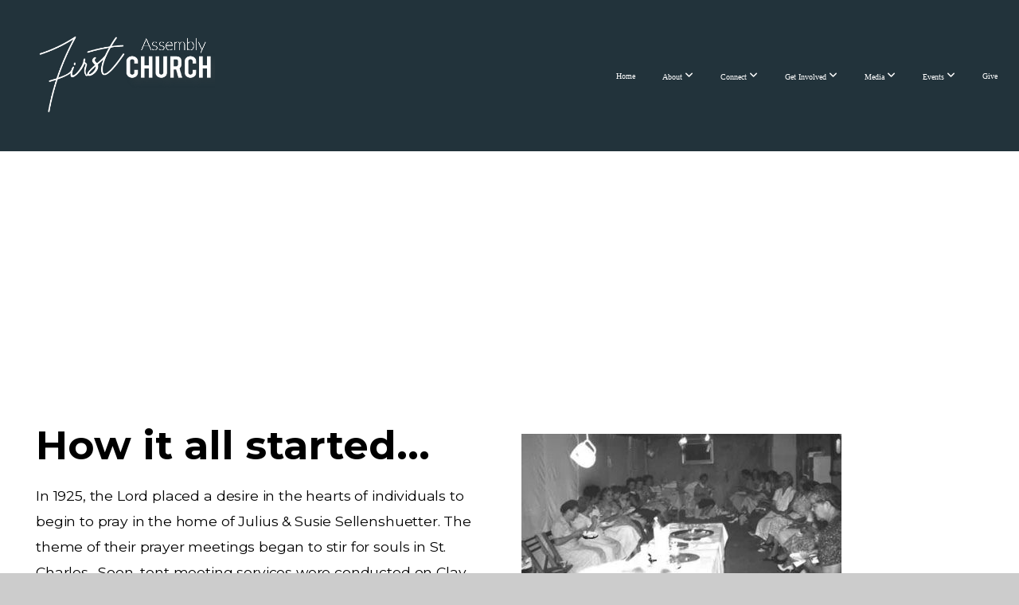

--- FILE ---
content_type: text/css
request_url: https://storage2.snappages.site/QPZQMM/assets/themes/45936/style1722462272.css
body_size: 1472
content:
.sp-button{font-family:"Montserrat",Arial,"Helvetica Neue",Helvetica,sans-serif;font-weight:700;font-style:normal;font-size:2.5em;text-transform:uppercase;letter-spacing:0.25em;box-shadow:inset 0 3px 0 0 rgba(0,0,0,0.2),0 0px 5px rgba(0,0,0,0.3);border-radius:10px}body{background-color:#CCCCCC;background-repeat:repeat;background-attachment:scroll;background-size:auto;background-position:top center}#sp-wrapper{max-width:100%}#sp-content,#sp-footer{font-family:"Montserrat",Arial,"Helvetica Neue",Helvetica,sans-serif;font-weight:400;font-size:1.6em;line-height:2em;letter-spacing:-0.01em}#sp-header{flex-wrap:wrap;box-sizing:border-box;background-color:#22333b;background-repeat:repeat-x;background-attachment:scroll;background-size:auto;background-position:bottom center;width:100%;display:flex;flex-direction:row;align-items:center;padding:0px;min-height:120px}#sp-header-wrapper{position:fixed;margin-top:0px;margin-left:0px;display:flex;flex-direction:column}#sp-header::before{content:'';order:1;flex-grow:1}#sp-logo{padding:40px;white-space:nowrap;order:0;color:#000000;font-family:"Lato",Arial,"Helvetica Neue",Helvetica,sans-serif;font-weight:900;font-style:normal;font-size:3.6em;line-height:1em;text-transform:uppercase;letter-spacing:0.23em;background-color:transparent}#sp-logo::before{display:inline-block;height:1em;content:''}#sp-bar{font-family:"Montserrat",Arial,"Helvetica Neue",Helvetica,sans-serif;font-weight:400;font-size:1.6em;line-height:2em;letter-spacing:-0.01em;background-color:transparent;color:#CCC !important;width:100%;box-sizing:border-box;display:none;padding:10px 20px;min-height:50px;z-index:1201;left:0px;top:0px}.sp-view-desktop #sp-bar-text{flex-grow:1}#sp-bar-social{font-size:18px;flex-grow:1;text-align:right}#sp-nav{padding:10px;box-sizing:border-box;order:2;color:#ffffff;background-color:#22333b}#sp-nav-links a:not(.sp-sub-nav a){font-family:"Montserrat",Arial,"Helvetica Neue",Helvetica,sans-serif;font-weight:400;font-style:normal;font-size:1.8em;text-transform:uppercase;letter-spacing:0.03em;text-shadow:none}#sp-nav-links>ul>li>a:link,#sp-nav-links>ul>li>a:visited{color:#ffffff;padding:20px 15px}#sp-nav-links>ul>li.selected>a:link,#sp-nav-links>ul>li.selected>a:visited{color:#ffffff}#sp-nav-links>ul>li:first-of-type>a{border:none}#sp-nav-links>ul>li>a:hover{color:#ffffff}#sp-nav-button{color:#ffffff;order:1;box-shadow:0 0 0 10px #22333b,inset 0 0 0 100px #22333b}#sp-nav-links>ul>li>ul>li>a:hover{color:#FFF;background:#ffffff}.sp-sub-nav{font-family:"Montserrat",Arial,"Helvetica Neue",Helvetica,sans-serif;font-weight:400;font-size:1.6em;line-height:2em;letter-spacing:-0.01em}#sp-header.sticky.fixed{position:fixed !important;top:0px;right:0px;left:0px;padding:0px !important;min-height:0px;z-index:9999;box-shadow:0 0 15px rgba(0,0,0,0.5);-webkit-animation:sticky .3s;-moz-animation:sticky .3s;-ms-animation:sticky .3s;animation:sticky .3s}#sp-header.sticky.fixed #sp-bar,#sp-header.sticky.fixed #sp-logo{display:none}@keyframes sticky{from{opacity:0;top:-25px}to{opacity:1;top:0px}}@-moz-keyframes sticky{from{opacity:0;top:-25px}to{opacity:1;top:0px}}@-webkit-keyframes sticky{from{opacity:0;top:-25px}to{opacity:1;top:0px}}@-ms-keyframes sticky{from{opacity:0;top:-25px}to{opacity:1;top:0px}}.sp-view-mobile #sp-bar-text{display:none}.sp-view-mobile #sp-bar-social{text-align:center}body:not(.sp-view-desktop) #sp-header::before{content:'';flex-grow:1;order:1}.sp-view-mobile #sp-logo{font-size:2.7em}.sp-mobile-nav>ul>li,.sp-mobile-nav>.sp-sub-nav>li{font-family:"Montserrat",Arial,"Helvetica Neue",Helvetica,sans-serif;font-weight:400;font-style:normal;font-size:1.8em;text-transform:uppercase;letter-spacing:0.03em;text-shadow:none}#sp-footer-brand{display:none}.sp-divider-block .sp-divider-holder{border-style:solid;border-width:1px;display:inline-block;width:100%;vertical-align:middle}.sp-section[data-dividers="true"] .sp-section-content>.sp-grid>.sp-row>.sp-col::before{border-style:solid;border-width:1px}.sp-icon-holder{color:#22333b}.sp-image-title{font-family:"Montserrat",Arial,"Helvetica Neue",Helvetica,sans-serif;font-weight:400;text-transform:none;letter-spacing:0.1em}h1{font-family:"Montserrat",Arial,"Helvetica Neue",Helvetica,sans-serif;font-weight:700;font-style:normal;font-size:6em;line-height:1em;text-transform:uppercase;letter-spacing:-0.04em}h2{font-family:"Montserrat",Arial,"Helvetica Neue",Helvetica,sans-serif;font-weight:700;font-style:normal;font-size:5em;line-height:1em;text-transform:none;letter-spacing:0em}h3{font-family:"Montserrat",Arial,"Helvetica Neue",Helvetica,sans-serif;font-weight:600;font-style:normal;font-size:3em;line-height:1em;text-transform:none;letter-spacing:-0.04em}#sp-content .sp-blog-post .h1,#sp-content .sp-blog-post .h2,#sp-content .sp-blog-post .h3{font-family:"Montserrat",Arial,"Helvetica Neue",Helvetica,sans-serif;font-weight:400;font-size:1.6em;line-height:2em;letter-spacing:-0.01em}#sp-content .sp-blog-post h1{font-family:"Montserrat",Arial,"Helvetica Neue",Helvetica,sans-serif;font-weight:400;font-size:1.6em;line-height:2em;letter-spacing:-0.01em;font-size:170%;line-height:1em}#sp-content .sp-blog-post h2{font-family:"Montserrat",Arial,"Helvetica Neue",Helvetica,sans-serif;font-weight:400;font-size:1.6em;line-height:2em;letter-spacing:-0.01em;font-size:140%;line-height:1em}#sp-content .sp-blog-post h3{font-family:"Montserrat",Arial,"Helvetica Neue",Helvetica,sans-serif;font-weight:400;font-size:1.6em;line-height:2em;letter-spacing:-0.01em;font-size:102%;line-height:1em}#sp-content .sp-blog-post:not(.sp-edit-page) .sp-heading-block:first-of-type h1{font-family:"Montserrat",Arial,"Helvetica Neue",Helvetica,sans-serif;font-weight:700;font-style:normal;font-size:5em;line-height:1em;text-transform:none;letter-spacing:0em}#sp-content .sp-blog-post:not(.sp-edit-page) .sp-heading-block:first-of-type .h1{font-size:10px}#sp-content{color:#000000;background-color:#FFFFFF}.sp-scheme-0{color:#000000;background-color:#FFFFFF}.sp-scheme-0 a:not(.sp-button):link,.sp-scheme-0 a:not(.sp-button):visited{color:#000}.sp-scheme-0 a:not(.sp-button):hover{color:#22333b}.sp-scheme-0 .sp-button{color:#ffffff;background-color:#22333b}.sp-scheme-0 .sp-divider-block .sp-divider-holder{border-color:transparent;border-bottom-color:#CCCCCC}.sp-scheme-0 .sp-divider-border{border-color:transparent;border-bottom-color:#CCCCCC}.sp-section.sp-scheme-0[data-dividers="true"] .sp-section-content>.sp-grid>.sp-row>.sp-col{border-color:transparent;border-left-color:#CCCCCC}.sp-scheme-0 .sp-background-match-text{background-color:#000000}.sp-scheme-0 .sp-border-match-text{border-color:#000000}.sp-scheme-0 .sp-shadow-match-text{box-shadow-color:#000000}.sp-scheme-1{color:#FFFFFF;background-color:transparent}.sp-scheme-1 a:not(.sp-button):link,.sp-scheme-1 a:not(.sp-button):visited{color:#22333b}.sp-scheme-1 a:not(.sp-button):hover{color:#22333b}.sp-scheme-1 .sp-button{color:#FFFFFF;background-color:#22333b}.sp-scheme-1 .sp-divider-block .sp-divider-holder{border-color:transparent;border-bottom-color:rgba(255,255,255,0.4)}.sp-scheme-1 .sp-divider-border{border-color:transparent;border-bottom-color:rgba(255,255,255,0.4)}.sp-section.sp-scheme-1[data-dividers="true"] .sp-section-content>.sp-grid>.sp-row>.sp-col{border-color:transparent;border-left-color:rgba(255,255,255,0.4)}.sp-scheme-1 .sp-background-match-text{background-color:#FFFFFF}.sp-scheme-1 .sp-border-match-text{border-color:#FFFFFF}.sp-scheme-1 .sp-shadow-match-text{box-shadow-color:#FFFFFF}.sp-scheme-2{color:#000;background-color:#ecf0f1}.sp-scheme-2 a:not(.sp-button):link,.sp-scheme-2 a:not(.sp-button):visited{color:#22333b}.sp-scheme-2 a:not(.sp-button):hover{color:#22333b}.sp-scheme-2 .sp-button{color:#FFFFFF;background-color:#22333b}.sp-scheme-2 .sp-divider-block .sp-divider-holder{border-color:transparent;border-bottom-color:#CCCCCC}.sp-scheme-2 .sp-divider-border{border-color:transparent;border-bottom-color:#CCCCCC}.sp-section.sp-scheme-2[data-dividers="true"] .sp-section-content>.sp-grid>.sp-row>.sp-col{border-color:transparent;border-left-color:#CCCCCC}.sp-scheme-2 .sp-background-match-text{background-color:#000}.sp-scheme-2 .sp-border-match-text{border-color:#000}.sp-scheme-2 .sp-shadow-match-text{box-shadow-color:#000}.sp-scheme-3{color:#FFFFFF;background-color:#22333b}.sp-scheme-3 a:not(.sp-button):link,.sp-scheme-3 a:not(.sp-button):visited{color:#a9927d}.sp-scheme-3 a:not(.sp-button):hover{color:#000}.sp-scheme-3 .sp-button{color:#FFFFFF;background-color:#fff}.sp-scheme-3 .sp-divider-block .sp-divider-holder{border-color:transparent;border-bottom-color:rgba(255,255,255,0.2)}.sp-scheme-3 .sp-divider-border{border-color:transparent;border-bottom-color:rgba(255,255,255,0.2)}.sp-section.sp-scheme-3[data-dividers="true"] .sp-section-content>.sp-grid>.sp-row>.sp-col{border-color:transparent;border-left-color:rgba(255,255,255,0.2)}.sp-scheme-3 .sp-icon-holder{color:#ffffff}.sp-scheme-3 .sp-background-match-text{background-color:#FFFFFF}.sp-scheme-3 .sp-border-match-text{border-color:#FFFFFF}.sp-scheme-3 .sp-shadow-match-text{box-shadow-color:#FFFFFF}